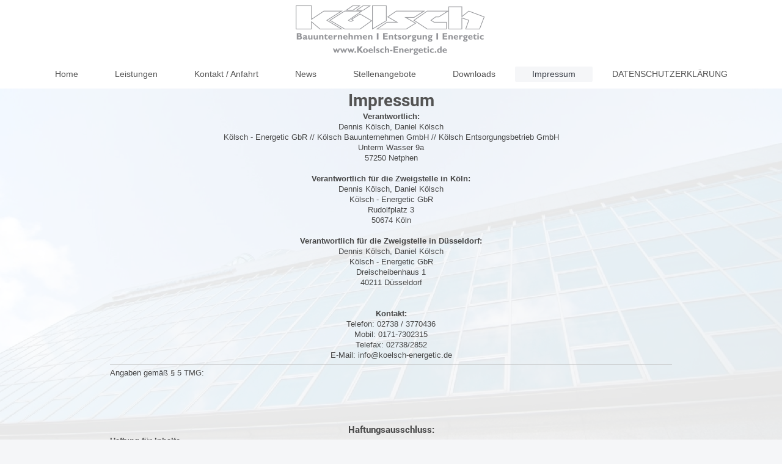

--- FILE ---
content_type: text/html; charset=UTF-8
request_url: https://www.koelsch-energetic.de/impressum/
body_size: 6957
content:
<!DOCTYPE html>
<html lang="de"  ><head prefix="og: http://ogp.me/ns# fb: http://ogp.me/ns/fb# business: http://ogp.me/ns/business#">
    <meta http-equiv="Content-Type" content="text/html; charset=utf-8"/>
    <meta name="generator" content="IONOS MyWebsite"/>
        
    <link rel="dns-prefetch" href="//cdn.website-start.de/"/>
    <link rel="dns-prefetch" href="//107.mod.mywebsite-editor.com"/>
    <link rel="dns-prefetch" href="https://107.sb.mywebsite-editor.com/"/>
    <link rel="shortcut icon" href="//cdn.website-start.de/favicon.ico"/>
        <title>Kölsch - Energetic / Kölsch Bauunternehmen - Impressum</title>
    <style type="text/css">@media screen and (max-device-width: 1024px) {.diyw a.switchViewWeb {display: inline !important;}}</style>
    <style type="text/css">@media screen and (min-device-width: 1024px) {
            .mediumScreenDisabled { display:block }
            .smallScreenDisabled { display:block }
        }
        @media screen and (max-device-width: 1024px) { .mediumScreenDisabled { display:none } }
        @media screen and (max-device-width: 568px) { .smallScreenDisabled { display:none } }
                @media screen and (min-width: 1024px) {
            .mobilepreview .mediumScreenDisabled { display:block }
            .mobilepreview .smallScreenDisabled { display:block }
        }
        @media screen and (max-width: 1024px) { .mobilepreview .mediumScreenDisabled { display:none } }
        @media screen and (max-width: 568px) { .mobilepreview .smallScreenDisabled { display:none } }</style>
    <meta name="viewport" content="width=device-width, initial-scale=1, maximum-scale=1, minimal-ui"/>

<meta name="format-detection" content="telephone=no"/>
        <meta name="keywords" content="Impressum,  Angebot,  Kompetenz,  Beratung,  Energieberatung,  Planung,  Umsetzung,  Strom"/>
            <meta name="description" content="Impressum von Kölsch - Energetic in Netphen"/>
            <meta name="robots" content="index,follow"/>
        <link href="//cdn.website-start.de/templates/2134/style.css?1763478093678" rel="stylesheet" type="text/css"/>
    <link href="https://www.koelsch-energetic.de/s/style/theming.css?1691757142" rel="stylesheet" type="text/css"/>
    <link href="//cdn.website-start.de/app/cdn/min/group/web.css?1763478093678" rel="stylesheet" type="text/css"/>
<link href="//cdn.website-start.de/app/cdn/min/moduleserver/css/de_DE/common,shoppingbasket?1763478093678" rel="stylesheet" type="text/css"/>
    <link href="//cdn.website-start.de/app/cdn/min/group/mobilenavigation.css?1763478093678" rel="stylesheet" type="text/css"/>
    <link href="https://107.sb.mywebsite-editor.com/app/logstate2-css.php?site=97047861&amp;t=1769050225" rel="stylesheet" type="text/css"/>

<script type="text/javascript">
    /* <![CDATA[ */
var stagingMode = '';
    /* ]]> */
</script>
<script src="https://107.sb.mywebsite-editor.com/app/logstate-js.php?site=97047861&amp;t=1769050225"></script>

    <link href="//cdn.website-start.de/templates/2134/print.css?1763478093678" rel="stylesheet" media="print" type="text/css"/>
    <script type="text/javascript">
    /* <![CDATA[ */
    var systemurl = 'https://107.sb.mywebsite-editor.com/';
    var webPath = '/';
    var proxyName = '';
    var webServerName = 'www.koelsch-energetic.de';
    var sslServerUrl = 'https://www.koelsch-energetic.de';
    var nonSslServerUrl = 'http://www.koelsch-energetic.de';
    var webserverProtocol = 'http://';
    var nghScriptsUrlPrefix = '//107.mod.mywebsite-editor.com';
    var sessionNamespace = 'DIY_SB';
    var jimdoData = {
        cdnUrl:  '//cdn.website-start.de/',
        messages: {
            lightBox: {
    image : 'Bild',
    of: 'von'
}

        },
        isTrial: 0,
        pageId: 919434471    };
    var script_basisID = "97047861";

    diy = window.diy || {};
    diy.web = diy.web || {};

        diy.web.jsBaseUrl = "//cdn.website-start.de/s/build/";

    diy.context = diy.context || {};
    diy.context.type = diy.context.type || 'web';
    /* ]]> */
</script>

<script type="text/javascript" src="//cdn.website-start.de/app/cdn/min/group/web.js?1763478093678" crossorigin="anonymous"></script><script type="text/javascript" src="//cdn.website-start.de/s/build/web.bundle.js?1763478093678" crossorigin="anonymous"></script><script type="text/javascript" src="//cdn.website-start.de/app/cdn/min/group/mobilenavigation.js?1763478093678" crossorigin="anonymous"></script><script src="//cdn.website-start.de/app/cdn/min/moduleserver/js/de_DE/common,shoppingbasket?1763478093678"></script>
<script type="text/javascript" src="https://cdn.website-start.de/proxy/apps/oumae4/resource/dependencies/"></script><script type="text/javascript">
                    if (typeof require !== 'undefined') {
                        require.config({
                            waitSeconds : 10,
                            baseUrl : 'https://cdn.website-start.de/proxy/apps/oumae4/js/'
                        });
                    }
                </script><script type="text/javascript" src="//cdn.website-start.de/app/cdn/min/group/pfcsupport.js?1763478093678" crossorigin="anonymous"></script>    <meta property="og:type" content="business.business"/>
    <meta property="og:url" content="https://www.koelsch-energetic.de/impressum/"/>
    <meta property="og:title" content="Kölsch - Energetic / Kölsch Bauunternehmen - Impressum"/>
            <meta property="og:description" content="Impressum von Kölsch - Energetic in Netphen"/>
                <meta property="og:image" content="https://www.koelsch-energetic.de/s/misc/logo.png?t=1767392249"/>
        <meta property="business:contact_data:country_name" content="Deutschland"/>
    
    
    
    <meta property="business:contact_data:email" content="info@koelsch-energetic.de"/>
    
    <meta property="business:contact_data:phone_number" content=" 0171 7302315"/>
    
    
</head>


<body class="body diyBgActive  cc-pagemode-default diyfeNoSidebar diy-layout-fullWidth diy-market-de_DE" data-pageid="919434471" id="page-919434471">
    
    <div class="diyw">
        <div class="diyweb">
<div class="diywebGutter">
<div class="diywebHeader diyfeCA diyfeCA2">

<div class="diywebHeader-item diywebMobileNavigation">

<nav id="diyfeMobileNav" class="diyfeCA diyfeCA2" role="navigation">
    <a title="Navigation aufklappen/zuklappen">Navigation aufklappen/zuklappen</a>
    <ul class="mainNav1"><li class=" hasSubNavigation"><a data-page-id="919434460" href="https://www.koelsch-energetic.de/" class=" level_1"><span>Home</span></a></li><li class=" hasSubNavigation"><a data-page-id="919434461" href="https://www.koelsch-energetic.de/leistungen/" class=" level_1"><span>Leistungen</span></a><span class="diyfeDropDownSubOpener">&nbsp;</span><div class="diyfeDropDownSubList diyfeCA diyfeCA3"><ul class="mainNav2"><li class=" hasSubNavigation"><a data-page-id="926523708" href="https://www.koelsch-energetic.de/leistungen/baubetreuung/" class=" level_2"><span>Baubetreuung</span></a></li><li class=" hasSubNavigation"><a data-page-id="926523707" href="https://www.koelsch-energetic.de/leistungen/kranhebearbeiten-transporte/" class=" level_2"><span>Kranhebearbeiten &amp; Transporte</span></a></li><li class=" hasSubNavigation"><a data-page-id="926523705" href="https://www.koelsch-energetic.de/leistungen/bauunternehmen/" class=" level_2"><span>Bauunternehmen</span></a><span class="diyfeDropDownSubOpener">&nbsp;</span><div class="diyfeDropDownSubList diyfeCA diyfeCA3"><ul class="mainNav3"><li class=" hasSubNavigation"><a data-page-id="926523786" href="https://www.koelsch-energetic.de/leistungen/bauunternehmen/prüfung-abwasser/" class=" level_3"><span>Prüfung / Abwasser</span></a></li></ul></div></li><li class=" hasSubNavigation"><a data-page-id="926523706" href="https://www.koelsch-energetic.de/leistungen/containerservice-entsorgung/" class=" level_2"><span>Containerservice &amp; Entsorgung</span></a></li><li class=" hasSubNavigation"><a data-page-id="919434462" href="https://www.koelsch-energetic.de/leistungen/energieberatung/" class=" level_2"><span>Energieberatung</span></a><span class="diyfeDropDownSubOpener">&nbsp;</span><div class="diyfeDropDownSubList diyfeCA diyfeCA3"><ul class="mainNav3"><li class=" hasSubNavigation"><a data-page-id="919434463" href="https://www.koelsch-energetic.de/leistungen/energieberatung/energieausweis/" class=" level_3"><span>Energieausweis</span></a></li><li class=" hasSubNavigation"><a data-page-id="926523713" href="https://www.koelsch-energetic.de/leistungen/energieberatung/individueller-sanierungsfahrplan-isfp/" class=" level_3"><span>individueller Sanierungsfahrplan(iSfp)</span></a></li><li class=" hasSubNavigation"><a data-page-id="919747268" href="https://www.koelsch-energetic.de/leistungen/energieberatung/daten-fakten/" class=" level_3"><span>Daten / Fakten</span></a></li><li class=" hasSubNavigation"><a data-page-id="919434464" href="https://www.koelsch-energetic.de/leistungen/energieberatung/umsetzung/" class=" level_3"><span>Umsetzung</span></a></li><li class=" hasSubNavigation"><a data-page-id="919462151" href="https://www.koelsch-energetic.de/leistungen/energieberatung/regenerative-energie/" class=" level_3"><span>Regenerative Energie</span></a></li><li class=" hasSubNavigation"><a data-page-id="926523729" href="https://www.koelsch-energetic.de/leistungen/energieberatung/online-energieausweis/" class=" level_3"><span>Online-Energieausweis</span></a></li></ul></div></li><li class=" hasSubNavigation"><a data-page-id="926531824" href="https://www.koelsch-energetic.de/leistungen/mietpark/" class=" level_2"><span>Mietpark</span></a><div class="diyfeDropDownSubList diyfeCA diyfeCA3"><ul class="mainNav3"></ul></div></li></ul></div></li><li class=" hasSubNavigation"><a data-page-id="919434469" href="https://www.koelsch-energetic.de/kontakt-anfahrt/" class=" level_1"><span>Kontakt / Anfahrt</span></a><span class="diyfeDropDownSubOpener">&nbsp;</span><div class="diyfeDropDownSubList diyfeCA diyfeCA3"><ul class="mainNav2"><li class=" hasSubNavigation"><a data-page-id="919434470" href="https://www.koelsch-energetic.de/kontakt-anfahrt/anfahrt/" class=" level_2"><span>Anfahrt</span></a></li></ul></div></li><li class=" hasSubNavigation"><a data-page-id="925997120" href="https://www.koelsch-energetic.de/news/" class=" level_1"><span>News</span></a></li><li class=" hasSubNavigation"><a data-page-id="926523726" href="https://www.koelsch-energetic.de/stellenangebote/" class=" level_1"><span>Stellenangebote</span></a></li><li class=" hasSubNavigation"><a data-page-id="926523728" href="https://www.koelsch-energetic.de/downloads/" class=" level_1"><span>Downloads</span></a></li><li class="current hasSubNavigation"><a data-page-id="919434471" href="https://www.koelsch-energetic.de/impressum/" class="current level_1"><span>Impressum</span></a></li><li class=" hasSubNavigation"><a data-page-id="926475586" href="https://www.koelsch-energetic.de/datenschutzerklärung/" class=" level_1"><span>DATENSCHUTZERKLÄRUNG</span></a></li></ul></nav>
</div>
<div class="diywebHeader-item diywebLogoArea">

    <style type="text/css" media="all">
        /* <![CDATA[ */
                .diyw #website-logo {
            text-align: center !important;
                        padding: 2px 0;
                    }
        
                /* ]]> */
    </style>

    <div id="website-logo">
            <a href="https://www.koelsch-energetic.de/"><img class="website-logo-image" width="320" src="https://www.koelsch-energetic.de/s/misc/logo.png?t=1767392249" alt=""/></a>

            
            </div>


</div>

<div class="diywebHeader-item diywebDesktopNavigation">
<div class="diywebMainNavigation">
<div class="webnavigation"><ul id="mainNav1" class="mainNav1"><li class="navTopItemGroup_1"><a data-page-id="919434460" href="https://www.koelsch-energetic.de/" class="level_1"><span>Home</span></a></li><li class="navTopItemGroup_2"><a data-page-id="919434461" href="https://www.koelsch-energetic.de/leistungen/" class="level_1"><span>Leistungen</span></a></li><li class="navTopItemGroup_3"><a data-page-id="919434469" href="https://www.koelsch-energetic.de/kontakt-anfahrt/" class="level_1"><span>Kontakt / Anfahrt</span></a></li><li class="navTopItemGroup_4"><a data-page-id="925997120" href="https://www.koelsch-energetic.de/news/" class="level_1"><span>News</span></a></li><li class="navTopItemGroup_5"><a data-page-id="926523726" href="https://www.koelsch-energetic.de/stellenangebote/" class="level_1"><span>Stellenangebote</span></a></li><li class="navTopItemGroup_6"><a data-page-id="926523728" href="https://www.koelsch-energetic.de/downloads/" class="level_1"><span>Downloads</span></a></li><li class="navTopItemGroup_7"><a data-page-id="919434471" href="https://www.koelsch-energetic.de/impressum/" class="current level_1"><span>Impressum</span></a></li><li class="navTopItemGroup_8"><a data-page-id="926475586" href="https://www.koelsch-energetic.de/datenschutzerklärung/" class="level_1"><span>DATENSCHUTZERKLÄRUNG</span></a></li></ul></div>
<div class="webnavigation"></div>
<div class="webnavigation"></div>
</div>
</div>
</div>
</div>

<div class="diywebContent">
<div class="diywebGutter">
<div class="diywebMain">
<div class="diyfeCA diyfeCA1">

        <div id="content_area">
        	<div id="content_start"></div>
        	
        
        <div id="matrix_1023917879" class="sortable-matrix" data-matrixId="1023917879"><div class="n module-type-header diyfeLiveArea "> <h1><span class="diyfeDecoration">Impressum</span></h1> </div><div class="n module-type-text diyfeLiveArea "> <p style="text-align: center;"><strong>Verantwortlich:</strong></p>
<p style="text-align: center;">Dennis Kölsch, Daniel Kölsch</p>
<p style="text-align: center;">Kölsch - Energetic GbR // Kölsch Bauunternehmen GmbH // Kölsch Entsorgungsbetrieb GmbH<br/>
Unterm Wasser 9a<br/>
57250 Netphen</p>
<p style="text-align: center;"> </p>
<p style="text-align: center;"><strong>Verantwortlich für die Zweigstelle in Köln:</strong></p>
<p style="text-align: center;">Dennis Kölsch, Daniel Kölsch</p>
<p style="text-align: center;">Kölsch - Energetic GbR<br/>
Rudolfplatz 3<br/>
50674 Köln</p>
<p style="text-align: center;"> </p>
<p style="text-align:center;"><strong>Verantwortlich für die Zweigstelle in Düsseldorf:</strong></p>
<p style="text-align:center;">Dennis Kölsch, Daniel Kölsch</p>
<p style="text-align: center;">Kölsch - Energetic GbR<br/>
Dreischeibenhaus 1<br/>
40211 Düsseldorf</p>
<p style="text-align: center;"><br/>
<br/>
<strong>Kontakt:</strong><br/>
Telefon: 02738 / 3770436</p>
<p style="text-align: center;">Mobil: 0171-7302315<br/>
Telefax: 02738/2852<br/>
E-Mail: info@koelsch-energetic.de</p> </div><div class="n module-type-hr diyfeLiveArea "> <div style="padding: 0px 0px">
    <div class="hr"></div>
</div>
 </div><div class="n module-type-text diyfeLiveArea "> <p>Angaben gemäß § 5 TMG:</p>
<table>
<tbody>
<tr>
<td> </td>
<td> </td>
</tr>
<tr>
<td> </td>
<td> </td>
</tr>
<tr>
<td> </td>
<td> </td>
</tr>
</tbody>
</table>
<p> </p>
<h2>Haftungsausschluss:</h2>
<p><strong>Haftung für Inhalte</strong></p>
<p>Die Inhalte unserer Seiten wurden mit größter Sorgfalt erstellt. Für die Richtigkeit, Vollständigkeit und Aktualität der Inhalte können wir jedoch keine Gewähr übernehmen. Als Diensteanbieter sind
wir gemäß § 7 Abs.1 TMG für eigene Inhalte auf diesen Seiten nach den allgemeinen Gesetzen verantwortlich. Nach §§ 8 bis 10 TMG sind wir als Diensteanbieter jedoch nicht verpflichtet, übermittelte
oder gespeicherte fremde Informationen zu überwachen oder nach Umständen zu forschen, die auf eine rechtswidrige Tätigkeit hinweisen. Verpflichtungen zur Entfernung oder Sperrung der Nutzung von
Informationen nach den allgemeinen Gesetzen bleiben hiervon unberührt. Eine diesbezügliche Haftung ist jedoch erst ab dem Zeitpunkt der Kenntnis einer konkreten Rechtsverletzung möglich. Bei
Bekanntwerden von entsprechenden Rechtsverletzungen werden wir diese Inhalte umgehend entfernen.</p>
<p><strong>Haftung für Links</strong></p>
<p>Unser Angebot enthält Links zu externen Webseiten Dritter, auf deren Inhalte wir keinen Einfluss haben. Deshalb können wir für diese fremden Inhalte auch keine Gewähr übernehmen. Für die Inhalte
der verlinkten Seiten ist stets der jeweilige Anbieter oder Betreiber der Seiten verantwortlich. Die verlinkten Seiten wurden zum Zeitpunkt der Verlinkung auf mögliche Rechtsverstöße überprüft.
Rechtswidrige Inhalte waren zum Zeitpunkt der Verlinkung nicht erkennbar. Eine permanente inhaltliche Kontrolle der verlinkten Seiten ist jedoch ohne konkrete Anhaltspunkte einer Rechtsverletzung
nicht zumutbar. Bei Bekanntwerden von Rechtsverletzungen werden wir derartige Links umgehend entfernen.</p>
<p><strong>Urheberrecht</strong></p>
<p>Die durch die Seitenbetreiber erstellten Inhalte und Werke auf diesen Seiten unterliegen dem deutschen Urheberrecht. Die Vervielfältigung, Bearbeitung, Verbreitung und jede Art der Verwertung
außerhalb der Grenzen des Urheberrechtes bedürfen der schriftlichen Zustimmung des jeweiligen Autors bzw. Erstellers. Downloads und Kopien dieser Seite sind nur für den privaten, nicht kommerziellen
Gebrauch gestattet. Soweit die Inhalte auf dieser Seite nicht vom Betreiber erstellt wurden, werden die Urheberrechte Dritter beachtet. Insbesondere werden Inhalte Dritter als solche gekennzeichnet.
Sollten Sie trotzdem auf eine Urheberrechtsverletzung aufmerksam werden, bitten wir um einen entsprechenden Hinweis. Bei Bekanntwerden von Rechtsverletzungen werden wir derartige Inhalte umgehend
entfernen.</p>
<p><strong>Datenschutz</strong></p>
<p>Die Nutzung unserer Webseite ist in der Regel ohne Angabe personenbezogener Daten möglich. Soweit auf unseren Seiten personenbezogene Daten (beispielsweise Name, Anschrift oder eMail-Adressen)
erhoben werden, erfolgt dies, soweit möglich, stets auf freiwilliger Basis. Diese Daten werden ohne Ihre ausdrückliche Zustimmung nicht an Dritte weitergegeben.</p>
<p>Wir weisen darauf hin, dass die Datenübertragung im Internet (z.B. bei der Kommunikation per E-Mail) Sicherheitslücken aufweisen kann. Ein lückenloser Schutz der Daten vor dem Zugriff durch Dritte
ist nicht möglich.</p>
<p>Der Nutzung von im Rahmen der Impressumspflicht veröffentlichten Kontaktdaten durch Dritte zur Übersendung von nicht ausdrücklich angeforderter Werbung und Informationsmaterialien wird hiermit
ausdrücklich widersprochen. Die Betreiber der Seiten behalten sich ausdrücklich rechtliche Schritte im Falle der unverlangten Zusendung von Werbeinformationen, etwa durch Spam-Mails, vor.</p>
<p> </p>
<p><strong>Datenschutzerklärung für die Nutzung von Facebook-Plugins (Like-Button)</strong></p>
<p>Auf unseren Seiten sind Plugins des sozialen Netzwerks Facebook, 1601 South California Avenue, Palo Alto, CA 94304, USA integriert. Die Facebook-Plugins erkennen Sie an dem Facebook-Logo oder dem
"Like-Button" ("Gefällt mir") auf unserer Seite. Eine Übersicht über die Facebook-Plugins finden Sie hier: <a href="http://developers.facebook.com/docs/plugins/" target="_blank">http://developers.facebook.com/docs/plugins/</a>.<br/>
Wenn Sie unsere Seiten besuchen, wird über das Plugin eine direkte Verbindung zwischen Ihrem Browser und dem Facebook-Server hergestellt. Facebook erhält dadurch die Information, dass Sie mit Ihrer
IP-Adresse unsere Seite besucht haben. Wenn Sie den Facebook "Like-Button" anklicken während Sie in Ihrem Facebook-Account eingeloggt sind, können Sie die Inhalte unserer Seiten auf Ihrem
Facebook-Profil verlinken. Dadurch kann Facebook den Besuch unserer Seiten Ihrem Benutzerkonto zuordnen. Wir weisen darauf hin, dass wir als Anbieter der Seiten keine Kenntnis vom Inhalt der
übermittelten Daten sowie deren Nutzung durch Facebook erhalten. Weitere Informationen hierzu finden Sie in der Datenschutzerklärung von facebook unter <a href="http://de-de.facebook.com/policy.php" target="_blank">http://de-de.facebook.com/policy.php</a></p>
<p>Wenn Sie nicht wünschen, dass Facebook den Besuch unserer Seiten Ihrem Facebook-Nutzerkonto zuordnen kann, loggen Sie sich bitte aus Ihrem Facebook-Benutzerkonto aus.</p>
<p>Quelle: <em>Erstellt mit dem <a href="http://www.e-recht24.de/impressum-generator.html" target="_blank">Impressum-Generator Einzelunternehmer</a> von eRecht24.</em>﻿</p>
<p><em>Quellverweis: <a href="http://www.e-recht24.de/muster-disclaimer.htm" target="_blank">eRecht24 Disclaimer</a>, <a href="http://www.e-recht24.de/artikel/datenschutz/6590-facebook-like-button-datenschutz-disclaimer.html" target="_blank">Facebook-Disclaimer von eRecht24</a></em></p> </div></div>
        
        
        </div>
</div>
</div>
<div class="diywebSecondary diyfeCA diyfeCA3">
<div class="diywebGutter">

</div>

</div>
</div>
</div>


<div class="diywebGutter">
<div class="diywebFooter diyfeCA diyfeCA4">
<div class="diywebGutter">
<div id="contentfooter">
    <div class="leftrow">
                        <a rel="nofollow" href="javascript:window.print();">
                    <img class="inline" height="14" width="18" src="//cdn.website-start.de/s/img/cc/printer.gif" alt=""/>
                    Druckversion                </a> <span class="footer-separator">|</span>
                <a href="https://www.koelsch-energetic.de/sitemap/">Sitemap</a>
                        <br/> © Kölsch - Energetic © Kölsch - Bauunternehmen © Kölsch - Entsorgungsbetrieb
            </div>
    <script type="text/javascript">
        window.diy.ux.Captcha.locales = {
            generateNewCode: 'Neuen Code generieren',
            enterCode: 'Bitte geben Sie den Code ein'
        };
        window.diy.ux.Cap2.locales = {
            generateNewCode: 'Neuen Code generieren',
            enterCode: 'Bitte geben Sie den Code ein'
        };
    </script>
    <div class="rightrow">
                    <span class="loggedout">
                <a rel="nofollow" id="login" href="https://login.1and1-editor.com/97047861/www.koelsch-energetic.de/de?pageId=919434471">
                    Login                </a>
            </span>
                <p><a class="diyw switchViewWeb" href="javascript:switchView('desktop');">Webansicht</a><a class="diyw switchViewMobile" href="javascript:switchView('mobile');">Mobile-Ansicht</a></p>
                <span class="loggedin">
            <a rel="nofollow" id="logout" href="https://107.sb.mywebsite-editor.com/app/cms/logout.php">Logout</a> <span class="footer-separator">|</span>
            <a rel="nofollow" id="edit" href="https://107.sb.mywebsite-editor.com/app/97047861/919434471/">Seite bearbeiten</a>
        </span>
    </div>
</div>
            <div id="loginbox" class="hidden">
                <script type="text/javascript">
                    /* <![CDATA[ */
                    function forgotpw_popup() {
                        var url = 'https://passwort.1und1.de/xml/request/RequestStart';
                        fenster = window.open(url, "fenster1", "width=600,height=400,status=yes,scrollbars=yes,resizable=yes");
                        // IE8 doesn't return the window reference instantly or at all.
                        // It may appear the call failed and fenster is null
                        if (fenster && fenster.focus) {
                            fenster.focus();
                        }
                    }
                    /* ]]> */
                </script>
                                <img class="logo" src="//cdn.website-start.de/s/img/logo.gif" alt="IONOS" title="IONOS"/>

                <div id="loginboxOuter"></div>
            </div>
        

</div>
</div>
</div>
</div>
    </div>

            <div id="mobile-infobar-spacer"></div>
<table id="mobile-infobar" class="light"><tbody><tr>
            <td class="mobile-infobar-button mobile-infobar-button-phone" style="width: 50%"><a href="tel: 0171 7302315" class="mobile-infobar-link">
            <span class="mobile-infobar-icon-box">
                <svg xmlns="http://www.w3.org/2000/svg" class="mobile-infobar-icon" preserveAspectRatio="xMidYMid"><path d="M17.76 14.96c.027.048.036.09.023.126-.204.546-.31 1.133-.846 1.643s-2.728 1.71-4.503 1.165c-.33-.1-.555-.208-.743-.32-.003.016-.003.033-.007.05-2.57-.843-4.992-2.286-7.042-4.328C2.59 11.255 1.143 8.843.297 6.283c.018-.004.036-.005.054-.008-.083-.165-.163-.357-.24-.607-.54-1.767.673-3.956 1.188-4.49.177-.186.363-.32.554-.423.032-.057.084-.104.156-.13L3.643.018c.144-.054.328.023.414.17L6.52 4.405c.086.147.062.342-.056.438l-.94.765c-.01.033-.025.058-.045.074-.328.263-.944.754-1.195 1.19-.105.18-.1.4-.058.514.053.145.123.32.194.493.647 1.148 1.45 2.235 2.433 3.214 1.03 1.024 2.173 1.86 3.388 2.518.16.063.322.13.455.178.115.042.335.05.517-.055.26-.15.54-.427.78-.696.01-.047.03-.09.063-.132l1.1-1.34c.095-.118.29-.143.438-.058l4.218 2.443c.148.086.225.268.172.41l-.223.597z"/></svg>
            </span><br/>
            <span class="mobile-infobar-text">Anrufen</span>
        </a></td>
                <td class="mobile-infobar-button mobile-infobar-button-email" style="width: 50%"><a href="mailto:info@koelsch-energetic.de" class="mobile-infobar-link">
            <span class="mobile-infobar-icon-box">
                <svg xmlns="http://www.w3.org/2000/svg" class="mobile-infobar-icon" preserveAspectRatio="xMidYMid"><path d="M13.472 7.327L20 .8v12.89l-6.528-6.363zm-4.735.158L1.252 0h17.47l-7.485 7.485c-.69.69-1.81.69-2.5 0zM0 13.667V.83l6.502 6.5L0 13.668zM1.192 14l6.066-5.912 1.288 1.288c.795.794 2.083.794 2.878 0l1.293-1.293L18.79 14H1.19z"/></svg>
            </span><br/>
            <span class="mobile-infobar-text">E-Mail</span>
        </a></td>
        </tr></tbody></table>

    
    </body>


<!-- rendered at Fri, 02 Jan 2026 23:17:29 +0100 -->
</html>
